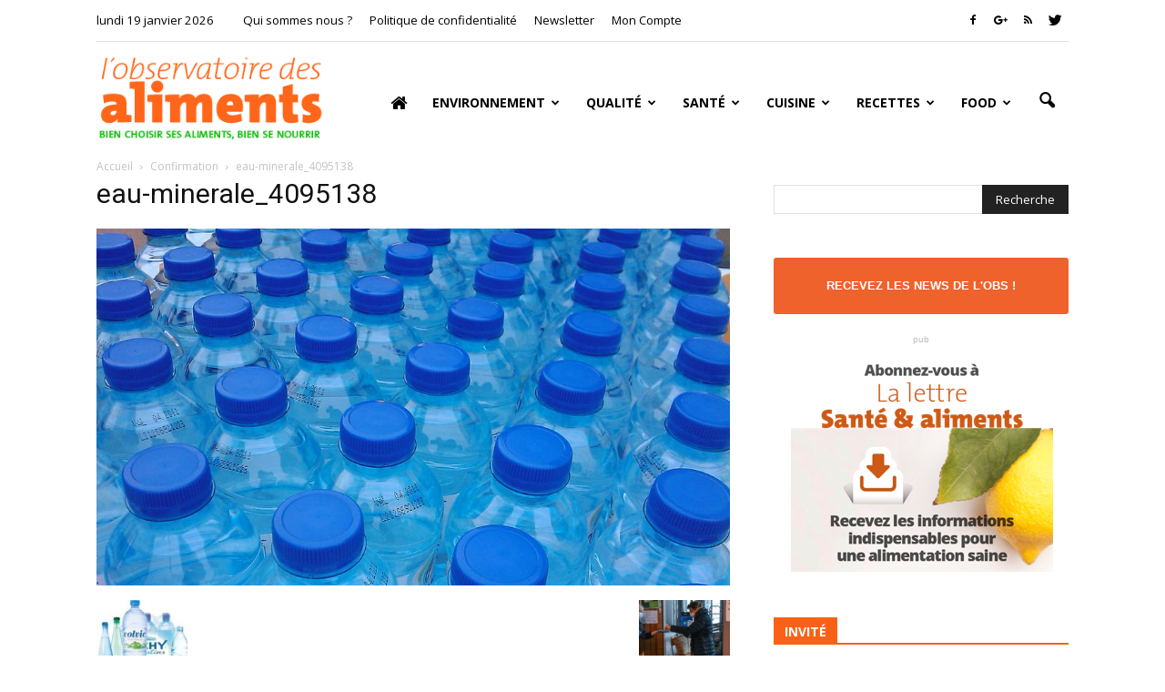

--- FILE ---
content_type: text/html; charset=UTF-8
request_url: https://observatoire-des-aliments.fr/wp-admin/admin-ajax.php?td_theme_name=Newspaper&v=6.6.2
body_size: -157
content:
{"15348":14}